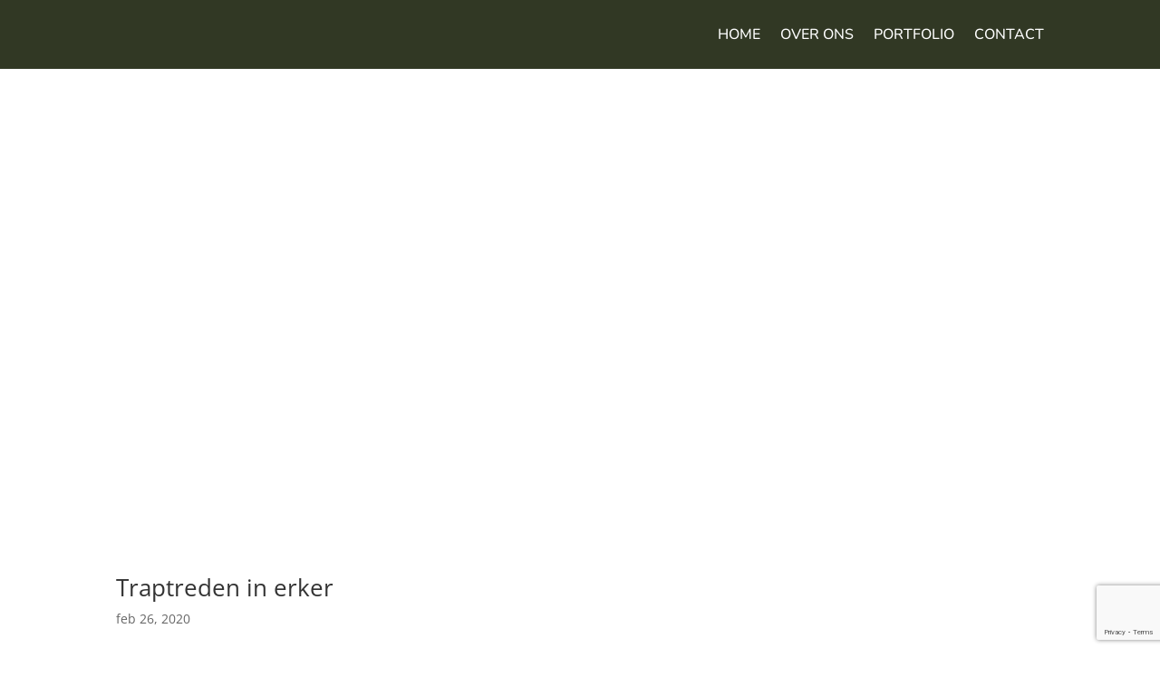

--- FILE ---
content_type: text/html; charset=utf-8
request_url: https://www.google.com/recaptcha/api2/anchor?ar=1&k=6LeJIN4UAAAAAOPpPaymfv-2-R0rgjOEGaZ9MCv_&co=aHR0cHM6Ly9kZWJyYW5kZXJpai5ubDo0NDM.&hl=en&v=PoyoqOPhxBO7pBk68S4YbpHZ&size=invisible&anchor-ms=20000&execute-ms=30000&cb=lmn6rdv4is5g
body_size: 49789
content:
<!DOCTYPE HTML><html dir="ltr" lang="en"><head><meta http-equiv="Content-Type" content="text/html; charset=UTF-8">
<meta http-equiv="X-UA-Compatible" content="IE=edge">
<title>reCAPTCHA</title>
<style type="text/css">
/* cyrillic-ext */
@font-face {
  font-family: 'Roboto';
  font-style: normal;
  font-weight: 400;
  font-stretch: 100%;
  src: url(//fonts.gstatic.com/s/roboto/v48/KFO7CnqEu92Fr1ME7kSn66aGLdTylUAMa3GUBHMdazTgWw.woff2) format('woff2');
  unicode-range: U+0460-052F, U+1C80-1C8A, U+20B4, U+2DE0-2DFF, U+A640-A69F, U+FE2E-FE2F;
}
/* cyrillic */
@font-face {
  font-family: 'Roboto';
  font-style: normal;
  font-weight: 400;
  font-stretch: 100%;
  src: url(//fonts.gstatic.com/s/roboto/v48/KFO7CnqEu92Fr1ME7kSn66aGLdTylUAMa3iUBHMdazTgWw.woff2) format('woff2');
  unicode-range: U+0301, U+0400-045F, U+0490-0491, U+04B0-04B1, U+2116;
}
/* greek-ext */
@font-face {
  font-family: 'Roboto';
  font-style: normal;
  font-weight: 400;
  font-stretch: 100%;
  src: url(//fonts.gstatic.com/s/roboto/v48/KFO7CnqEu92Fr1ME7kSn66aGLdTylUAMa3CUBHMdazTgWw.woff2) format('woff2');
  unicode-range: U+1F00-1FFF;
}
/* greek */
@font-face {
  font-family: 'Roboto';
  font-style: normal;
  font-weight: 400;
  font-stretch: 100%;
  src: url(//fonts.gstatic.com/s/roboto/v48/KFO7CnqEu92Fr1ME7kSn66aGLdTylUAMa3-UBHMdazTgWw.woff2) format('woff2');
  unicode-range: U+0370-0377, U+037A-037F, U+0384-038A, U+038C, U+038E-03A1, U+03A3-03FF;
}
/* math */
@font-face {
  font-family: 'Roboto';
  font-style: normal;
  font-weight: 400;
  font-stretch: 100%;
  src: url(//fonts.gstatic.com/s/roboto/v48/KFO7CnqEu92Fr1ME7kSn66aGLdTylUAMawCUBHMdazTgWw.woff2) format('woff2');
  unicode-range: U+0302-0303, U+0305, U+0307-0308, U+0310, U+0312, U+0315, U+031A, U+0326-0327, U+032C, U+032F-0330, U+0332-0333, U+0338, U+033A, U+0346, U+034D, U+0391-03A1, U+03A3-03A9, U+03B1-03C9, U+03D1, U+03D5-03D6, U+03F0-03F1, U+03F4-03F5, U+2016-2017, U+2034-2038, U+203C, U+2040, U+2043, U+2047, U+2050, U+2057, U+205F, U+2070-2071, U+2074-208E, U+2090-209C, U+20D0-20DC, U+20E1, U+20E5-20EF, U+2100-2112, U+2114-2115, U+2117-2121, U+2123-214F, U+2190, U+2192, U+2194-21AE, U+21B0-21E5, U+21F1-21F2, U+21F4-2211, U+2213-2214, U+2216-22FF, U+2308-230B, U+2310, U+2319, U+231C-2321, U+2336-237A, U+237C, U+2395, U+239B-23B7, U+23D0, U+23DC-23E1, U+2474-2475, U+25AF, U+25B3, U+25B7, U+25BD, U+25C1, U+25CA, U+25CC, U+25FB, U+266D-266F, U+27C0-27FF, U+2900-2AFF, U+2B0E-2B11, U+2B30-2B4C, U+2BFE, U+3030, U+FF5B, U+FF5D, U+1D400-1D7FF, U+1EE00-1EEFF;
}
/* symbols */
@font-face {
  font-family: 'Roboto';
  font-style: normal;
  font-weight: 400;
  font-stretch: 100%;
  src: url(//fonts.gstatic.com/s/roboto/v48/KFO7CnqEu92Fr1ME7kSn66aGLdTylUAMaxKUBHMdazTgWw.woff2) format('woff2');
  unicode-range: U+0001-000C, U+000E-001F, U+007F-009F, U+20DD-20E0, U+20E2-20E4, U+2150-218F, U+2190, U+2192, U+2194-2199, U+21AF, U+21E6-21F0, U+21F3, U+2218-2219, U+2299, U+22C4-22C6, U+2300-243F, U+2440-244A, U+2460-24FF, U+25A0-27BF, U+2800-28FF, U+2921-2922, U+2981, U+29BF, U+29EB, U+2B00-2BFF, U+4DC0-4DFF, U+FFF9-FFFB, U+10140-1018E, U+10190-1019C, U+101A0, U+101D0-101FD, U+102E0-102FB, U+10E60-10E7E, U+1D2C0-1D2D3, U+1D2E0-1D37F, U+1F000-1F0FF, U+1F100-1F1AD, U+1F1E6-1F1FF, U+1F30D-1F30F, U+1F315, U+1F31C, U+1F31E, U+1F320-1F32C, U+1F336, U+1F378, U+1F37D, U+1F382, U+1F393-1F39F, U+1F3A7-1F3A8, U+1F3AC-1F3AF, U+1F3C2, U+1F3C4-1F3C6, U+1F3CA-1F3CE, U+1F3D4-1F3E0, U+1F3ED, U+1F3F1-1F3F3, U+1F3F5-1F3F7, U+1F408, U+1F415, U+1F41F, U+1F426, U+1F43F, U+1F441-1F442, U+1F444, U+1F446-1F449, U+1F44C-1F44E, U+1F453, U+1F46A, U+1F47D, U+1F4A3, U+1F4B0, U+1F4B3, U+1F4B9, U+1F4BB, U+1F4BF, U+1F4C8-1F4CB, U+1F4D6, U+1F4DA, U+1F4DF, U+1F4E3-1F4E6, U+1F4EA-1F4ED, U+1F4F7, U+1F4F9-1F4FB, U+1F4FD-1F4FE, U+1F503, U+1F507-1F50B, U+1F50D, U+1F512-1F513, U+1F53E-1F54A, U+1F54F-1F5FA, U+1F610, U+1F650-1F67F, U+1F687, U+1F68D, U+1F691, U+1F694, U+1F698, U+1F6AD, U+1F6B2, U+1F6B9-1F6BA, U+1F6BC, U+1F6C6-1F6CF, U+1F6D3-1F6D7, U+1F6E0-1F6EA, U+1F6F0-1F6F3, U+1F6F7-1F6FC, U+1F700-1F7FF, U+1F800-1F80B, U+1F810-1F847, U+1F850-1F859, U+1F860-1F887, U+1F890-1F8AD, U+1F8B0-1F8BB, U+1F8C0-1F8C1, U+1F900-1F90B, U+1F93B, U+1F946, U+1F984, U+1F996, U+1F9E9, U+1FA00-1FA6F, U+1FA70-1FA7C, U+1FA80-1FA89, U+1FA8F-1FAC6, U+1FACE-1FADC, U+1FADF-1FAE9, U+1FAF0-1FAF8, U+1FB00-1FBFF;
}
/* vietnamese */
@font-face {
  font-family: 'Roboto';
  font-style: normal;
  font-weight: 400;
  font-stretch: 100%;
  src: url(//fonts.gstatic.com/s/roboto/v48/KFO7CnqEu92Fr1ME7kSn66aGLdTylUAMa3OUBHMdazTgWw.woff2) format('woff2');
  unicode-range: U+0102-0103, U+0110-0111, U+0128-0129, U+0168-0169, U+01A0-01A1, U+01AF-01B0, U+0300-0301, U+0303-0304, U+0308-0309, U+0323, U+0329, U+1EA0-1EF9, U+20AB;
}
/* latin-ext */
@font-face {
  font-family: 'Roboto';
  font-style: normal;
  font-weight: 400;
  font-stretch: 100%;
  src: url(//fonts.gstatic.com/s/roboto/v48/KFO7CnqEu92Fr1ME7kSn66aGLdTylUAMa3KUBHMdazTgWw.woff2) format('woff2');
  unicode-range: U+0100-02BA, U+02BD-02C5, U+02C7-02CC, U+02CE-02D7, U+02DD-02FF, U+0304, U+0308, U+0329, U+1D00-1DBF, U+1E00-1E9F, U+1EF2-1EFF, U+2020, U+20A0-20AB, U+20AD-20C0, U+2113, U+2C60-2C7F, U+A720-A7FF;
}
/* latin */
@font-face {
  font-family: 'Roboto';
  font-style: normal;
  font-weight: 400;
  font-stretch: 100%;
  src: url(//fonts.gstatic.com/s/roboto/v48/KFO7CnqEu92Fr1ME7kSn66aGLdTylUAMa3yUBHMdazQ.woff2) format('woff2');
  unicode-range: U+0000-00FF, U+0131, U+0152-0153, U+02BB-02BC, U+02C6, U+02DA, U+02DC, U+0304, U+0308, U+0329, U+2000-206F, U+20AC, U+2122, U+2191, U+2193, U+2212, U+2215, U+FEFF, U+FFFD;
}
/* cyrillic-ext */
@font-face {
  font-family: 'Roboto';
  font-style: normal;
  font-weight: 500;
  font-stretch: 100%;
  src: url(//fonts.gstatic.com/s/roboto/v48/KFO7CnqEu92Fr1ME7kSn66aGLdTylUAMa3GUBHMdazTgWw.woff2) format('woff2');
  unicode-range: U+0460-052F, U+1C80-1C8A, U+20B4, U+2DE0-2DFF, U+A640-A69F, U+FE2E-FE2F;
}
/* cyrillic */
@font-face {
  font-family: 'Roboto';
  font-style: normal;
  font-weight: 500;
  font-stretch: 100%;
  src: url(//fonts.gstatic.com/s/roboto/v48/KFO7CnqEu92Fr1ME7kSn66aGLdTylUAMa3iUBHMdazTgWw.woff2) format('woff2');
  unicode-range: U+0301, U+0400-045F, U+0490-0491, U+04B0-04B1, U+2116;
}
/* greek-ext */
@font-face {
  font-family: 'Roboto';
  font-style: normal;
  font-weight: 500;
  font-stretch: 100%;
  src: url(//fonts.gstatic.com/s/roboto/v48/KFO7CnqEu92Fr1ME7kSn66aGLdTylUAMa3CUBHMdazTgWw.woff2) format('woff2');
  unicode-range: U+1F00-1FFF;
}
/* greek */
@font-face {
  font-family: 'Roboto';
  font-style: normal;
  font-weight: 500;
  font-stretch: 100%;
  src: url(//fonts.gstatic.com/s/roboto/v48/KFO7CnqEu92Fr1ME7kSn66aGLdTylUAMa3-UBHMdazTgWw.woff2) format('woff2');
  unicode-range: U+0370-0377, U+037A-037F, U+0384-038A, U+038C, U+038E-03A1, U+03A3-03FF;
}
/* math */
@font-face {
  font-family: 'Roboto';
  font-style: normal;
  font-weight: 500;
  font-stretch: 100%;
  src: url(//fonts.gstatic.com/s/roboto/v48/KFO7CnqEu92Fr1ME7kSn66aGLdTylUAMawCUBHMdazTgWw.woff2) format('woff2');
  unicode-range: U+0302-0303, U+0305, U+0307-0308, U+0310, U+0312, U+0315, U+031A, U+0326-0327, U+032C, U+032F-0330, U+0332-0333, U+0338, U+033A, U+0346, U+034D, U+0391-03A1, U+03A3-03A9, U+03B1-03C9, U+03D1, U+03D5-03D6, U+03F0-03F1, U+03F4-03F5, U+2016-2017, U+2034-2038, U+203C, U+2040, U+2043, U+2047, U+2050, U+2057, U+205F, U+2070-2071, U+2074-208E, U+2090-209C, U+20D0-20DC, U+20E1, U+20E5-20EF, U+2100-2112, U+2114-2115, U+2117-2121, U+2123-214F, U+2190, U+2192, U+2194-21AE, U+21B0-21E5, U+21F1-21F2, U+21F4-2211, U+2213-2214, U+2216-22FF, U+2308-230B, U+2310, U+2319, U+231C-2321, U+2336-237A, U+237C, U+2395, U+239B-23B7, U+23D0, U+23DC-23E1, U+2474-2475, U+25AF, U+25B3, U+25B7, U+25BD, U+25C1, U+25CA, U+25CC, U+25FB, U+266D-266F, U+27C0-27FF, U+2900-2AFF, U+2B0E-2B11, U+2B30-2B4C, U+2BFE, U+3030, U+FF5B, U+FF5D, U+1D400-1D7FF, U+1EE00-1EEFF;
}
/* symbols */
@font-face {
  font-family: 'Roboto';
  font-style: normal;
  font-weight: 500;
  font-stretch: 100%;
  src: url(//fonts.gstatic.com/s/roboto/v48/KFO7CnqEu92Fr1ME7kSn66aGLdTylUAMaxKUBHMdazTgWw.woff2) format('woff2');
  unicode-range: U+0001-000C, U+000E-001F, U+007F-009F, U+20DD-20E0, U+20E2-20E4, U+2150-218F, U+2190, U+2192, U+2194-2199, U+21AF, U+21E6-21F0, U+21F3, U+2218-2219, U+2299, U+22C4-22C6, U+2300-243F, U+2440-244A, U+2460-24FF, U+25A0-27BF, U+2800-28FF, U+2921-2922, U+2981, U+29BF, U+29EB, U+2B00-2BFF, U+4DC0-4DFF, U+FFF9-FFFB, U+10140-1018E, U+10190-1019C, U+101A0, U+101D0-101FD, U+102E0-102FB, U+10E60-10E7E, U+1D2C0-1D2D3, U+1D2E0-1D37F, U+1F000-1F0FF, U+1F100-1F1AD, U+1F1E6-1F1FF, U+1F30D-1F30F, U+1F315, U+1F31C, U+1F31E, U+1F320-1F32C, U+1F336, U+1F378, U+1F37D, U+1F382, U+1F393-1F39F, U+1F3A7-1F3A8, U+1F3AC-1F3AF, U+1F3C2, U+1F3C4-1F3C6, U+1F3CA-1F3CE, U+1F3D4-1F3E0, U+1F3ED, U+1F3F1-1F3F3, U+1F3F5-1F3F7, U+1F408, U+1F415, U+1F41F, U+1F426, U+1F43F, U+1F441-1F442, U+1F444, U+1F446-1F449, U+1F44C-1F44E, U+1F453, U+1F46A, U+1F47D, U+1F4A3, U+1F4B0, U+1F4B3, U+1F4B9, U+1F4BB, U+1F4BF, U+1F4C8-1F4CB, U+1F4D6, U+1F4DA, U+1F4DF, U+1F4E3-1F4E6, U+1F4EA-1F4ED, U+1F4F7, U+1F4F9-1F4FB, U+1F4FD-1F4FE, U+1F503, U+1F507-1F50B, U+1F50D, U+1F512-1F513, U+1F53E-1F54A, U+1F54F-1F5FA, U+1F610, U+1F650-1F67F, U+1F687, U+1F68D, U+1F691, U+1F694, U+1F698, U+1F6AD, U+1F6B2, U+1F6B9-1F6BA, U+1F6BC, U+1F6C6-1F6CF, U+1F6D3-1F6D7, U+1F6E0-1F6EA, U+1F6F0-1F6F3, U+1F6F7-1F6FC, U+1F700-1F7FF, U+1F800-1F80B, U+1F810-1F847, U+1F850-1F859, U+1F860-1F887, U+1F890-1F8AD, U+1F8B0-1F8BB, U+1F8C0-1F8C1, U+1F900-1F90B, U+1F93B, U+1F946, U+1F984, U+1F996, U+1F9E9, U+1FA00-1FA6F, U+1FA70-1FA7C, U+1FA80-1FA89, U+1FA8F-1FAC6, U+1FACE-1FADC, U+1FADF-1FAE9, U+1FAF0-1FAF8, U+1FB00-1FBFF;
}
/* vietnamese */
@font-face {
  font-family: 'Roboto';
  font-style: normal;
  font-weight: 500;
  font-stretch: 100%;
  src: url(//fonts.gstatic.com/s/roboto/v48/KFO7CnqEu92Fr1ME7kSn66aGLdTylUAMa3OUBHMdazTgWw.woff2) format('woff2');
  unicode-range: U+0102-0103, U+0110-0111, U+0128-0129, U+0168-0169, U+01A0-01A1, U+01AF-01B0, U+0300-0301, U+0303-0304, U+0308-0309, U+0323, U+0329, U+1EA0-1EF9, U+20AB;
}
/* latin-ext */
@font-face {
  font-family: 'Roboto';
  font-style: normal;
  font-weight: 500;
  font-stretch: 100%;
  src: url(//fonts.gstatic.com/s/roboto/v48/KFO7CnqEu92Fr1ME7kSn66aGLdTylUAMa3KUBHMdazTgWw.woff2) format('woff2');
  unicode-range: U+0100-02BA, U+02BD-02C5, U+02C7-02CC, U+02CE-02D7, U+02DD-02FF, U+0304, U+0308, U+0329, U+1D00-1DBF, U+1E00-1E9F, U+1EF2-1EFF, U+2020, U+20A0-20AB, U+20AD-20C0, U+2113, U+2C60-2C7F, U+A720-A7FF;
}
/* latin */
@font-face {
  font-family: 'Roboto';
  font-style: normal;
  font-weight: 500;
  font-stretch: 100%;
  src: url(//fonts.gstatic.com/s/roboto/v48/KFO7CnqEu92Fr1ME7kSn66aGLdTylUAMa3yUBHMdazQ.woff2) format('woff2');
  unicode-range: U+0000-00FF, U+0131, U+0152-0153, U+02BB-02BC, U+02C6, U+02DA, U+02DC, U+0304, U+0308, U+0329, U+2000-206F, U+20AC, U+2122, U+2191, U+2193, U+2212, U+2215, U+FEFF, U+FFFD;
}
/* cyrillic-ext */
@font-face {
  font-family: 'Roboto';
  font-style: normal;
  font-weight: 900;
  font-stretch: 100%;
  src: url(//fonts.gstatic.com/s/roboto/v48/KFO7CnqEu92Fr1ME7kSn66aGLdTylUAMa3GUBHMdazTgWw.woff2) format('woff2');
  unicode-range: U+0460-052F, U+1C80-1C8A, U+20B4, U+2DE0-2DFF, U+A640-A69F, U+FE2E-FE2F;
}
/* cyrillic */
@font-face {
  font-family: 'Roboto';
  font-style: normal;
  font-weight: 900;
  font-stretch: 100%;
  src: url(//fonts.gstatic.com/s/roboto/v48/KFO7CnqEu92Fr1ME7kSn66aGLdTylUAMa3iUBHMdazTgWw.woff2) format('woff2');
  unicode-range: U+0301, U+0400-045F, U+0490-0491, U+04B0-04B1, U+2116;
}
/* greek-ext */
@font-face {
  font-family: 'Roboto';
  font-style: normal;
  font-weight: 900;
  font-stretch: 100%;
  src: url(//fonts.gstatic.com/s/roboto/v48/KFO7CnqEu92Fr1ME7kSn66aGLdTylUAMa3CUBHMdazTgWw.woff2) format('woff2');
  unicode-range: U+1F00-1FFF;
}
/* greek */
@font-face {
  font-family: 'Roboto';
  font-style: normal;
  font-weight: 900;
  font-stretch: 100%;
  src: url(//fonts.gstatic.com/s/roboto/v48/KFO7CnqEu92Fr1ME7kSn66aGLdTylUAMa3-UBHMdazTgWw.woff2) format('woff2');
  unicode-range: U+0370-0377, U+037A-037F, U+0384-038A, U+038C, U+038E-03A1, U+03A3-03FF;
}
/* math */
@font-face {
  font-family: 'Roboto';
  font-style: normal;
  font-weight: 900;
  font-stretch: 100%;
  src: url(//fonts.gstatic.com/s/roboto/v48/KFO7CnqEu92Fr1ME7kSn66aGLdTylUAMawCUBHMdazTgWw.woff2) format('woff2');
  unicode-range: U+0302-0303, U+0305, U+0307-0308, U+0310, U+0312, U+0315, U+031A, U+0326-0327, U+032C, U+032F-0330, U+0332-0333, U+0338, U+033A, U+0346, U+034D, U+0391-03A1, U+03A3-03A9, U+03B1-03C9, U+03D1, U+03D5-03D6, U+03F0-03F1, U+03F4-03F5, U+2016-2017, U+2034-2038, U+203C, U+2040, U+2043, U+2047, U+2050, U+2057, U+205F, U+2070-2071, U+2074-208E, U+2090-209C, U+20D0-20DC, U+20E1, U+20E5-20EF, U+2100-2112, U+2114-2115, U+2117-2121, U+2123-214F, U+2190, U+2192, U+2194-21AE, U+21B0-21E5, U+21F1-21F2, U+21F4-2211, U+2213-2214, U+2216-22FF, U+2308-230B, U+2310, U+2319, U+231C-2321, U+2336-237A, U+237C, U+2395, U+239B-23B7, U+23D0, U+23DC-23E1, U+2474-2475, U+25AF, U+25B3, U+25B7, U+25BD, U+25C1, U+25CA, U+25CC, U+25FB, U+266D-266F, U+27C0-27FF, U+2900-2AFF, U+2B0E-2B11, U+2B30-2B4C, U+2BFE, U+3030, U+FF5B, U+FF5D, U+1D400-1D7FF, U+1EE00-1EEFF;
}
/* symbols */
@font-face {
  font-family: 'Roboto';
  font-style: normal;
  font-weight: 900;
  font-stretch: 100%;
  src: url(//fonts.gstatic.com/s/roboto/v48/KFO7CnqEu92Fr1ME7kSn66aGLdTylUAMaxKUBHMdazTgWw.woff2) format('woff2');
  unicode-range: U+0001-000C, U+000E-001F, U+007F-009F, U+20DD-20E0, U+20E2-20E4, U+2150-218F, U+2190, U+2192, U+2194-2199, U+21AF, U+21E6-21F0, U+21F3, U+2218-2219, U+2299, U+22C4-22C6, U+2300-243F, U+2440-244A, U+2460-24FF, U+25A0-27BF, U+2800-28FF, U+2921-2922, U+2981, U+29BF, U+29EB, U+2B00-2BFF, U+4DC0-4DFF, U+FFF9-FFFB, U+10140-1018E, U+10190-1019C, U+101A0, U+101D0-101FD, U+102E0-102FB, U+10E60-10E7E, U+1D2C0-1D2D3, U+1D2E0-1D37F, U+1F000-1F0FF, U+1F100-1F1AD, U+1F1E6-1F1FF, U+1F30D-1F30F, U+1F315, U+1F31C, U+1F31E, U+1F320-1F32C, U+1F336, U+1F378, U+1F37D, U+1F382, U+1F393-1F39F, U+1F3A7-1F3A8, U+1F3AC-1F3AF, U+1F3C2, U+1F3C4-1F3C6, U+1F3CA-1F3CE, U+1F3D4-1F3E0, U+1F3ED, U+1F3F1-1F3F3, U+1F3F5-1F3F7, U+1F408, U+1F415, U+1F41F, U+1F426, U+1F43F, U+1F441-1F442, U+1F444, U+1F446-1F449, U+1F44C-1F44E, U+1F453, U+1F46A, U+1F47D, U+1F4A3, U+1F4B0, U+1F4B3, U+1F4B9, U+1F4BB, U+1F4BF, U+1F4C8-1F4CB, U+1F4D6, U+1F4DA, U+1F4DF, U+1F4E3-1F4E6, U+1F4EA-1F4ED, U+1F4F7, U+1F4F9-1F4FB, U+1F4FD-1F4FE, U+1F503, U+1F507-1F50B, U+1F50D, U+1F512-1F513, U+1F53E-1F54A, U+1F54F-1F5FA, U+1F610, U+1F650-1F67F, U+1F687, U+1F68D, U+1F691, U+1F694, U+1F698, U+1F6AD, U+1F6B2, U+1F6B9-1F6BA, U+1F6BC, U+1F6C6-1F6CF, U+1F6D3-1F6D7, U+1F6E0-1F6EA, U+1F6F0-1F6F3, U+1F6F7-1F6FC, U+1F700-1F7FF, U+1F800-1F80B, U+1F810-1F847, U+1F850-1F859, U+1F860-1F887, U+1F890-1F8AD, U+1F8B0-1F8BB, U+1F8C0-1F8C1, U+1F900-1F90B, U+1F93B, U+1F946, U+1F984, U+1F996, U+1F9E9, U+1FA00-1FA6F, U+1FA70-1FA7C, U+1FA80-1FA89, U+1FA8F-1FAC6, U+1FACE-1FADC, U+1FADF-1FAE9, U+1FAF0-1FAF8, U+1FB00-1FBFF;
}
/* vietnamese */
@font-face {
  font-family: 'Roboto';
  font-style: normal;
  font-weight: 900;
  font-stretch: 100%;
  src: url(//fonts.gstatic.com/s/roboto/v48/KFO7CnqEu92Fr1ME7kSn66aGLdTylUAMa3OUBHMdazTgWw.woff2) format('woff2');
  unicode-range: U+0102-0103, U+0110-0111, U+0128-0129, U+0168-0169, U+01A0-01A1, U+01AF-01B0, U+0300-0301, U+0303-0304, U+0308-0309, U+0323, U+0329, U+1EA0-1EF9, U+20AB;
}
/* latin-ext */
@font-face {
  font-family: 'Roboto';
  font-style: normal;
  font-weight: 900;
  font-stretch: 100%;
  src: url(//fonts.gstatic.com/s/roboto/v48/KFO7CnqEu92Fr1ME7kSn66aGLdTylUAMa3KUBHMdazTgWw.woff2) format('woff2');
  unicode-range: U+0100-02BA, U+02BD-02C5, U+02C7-02CC, U+02CE-02D7, U+02DD-02FF, U+0304, U+0308, U+0329, U+1D00-1DBF, U+1E00-1E9F, U+1EF2-1EFF, U+2020, U+20A0-20AB, U+20AD-20C0, U+2113, U+2C60-2C7F, U+A720-A7FF;
}
/* latin */
@font-face {
  font-family: 'Roboto';
  font-style: normal;
  font-weight: 900;
  font-stretch: 100%;
  src: url(//fonts.gstatic.com/s/roboto/v48/KFO7CnqEu92Fr1ME7kSn66aGLdTylUAMa3yUBHMdazQ.woff2) format('woff2');
  unicode-range: U+0000-00FF, U+0131, U+0152-0153, U+02BB-02BC, U+02C6, U+02DA, U+02DC, U+0304, U+0308, U+0329, U+2000-206F, U+20AC, U+2122, U+2191, U+2193, U+2212, U+2215, U+FEFF, U+FFFD;
}

</style>
<link rel="stylesheet" type="text/css" href="https://www.gstatic.com/recaptcha/releases/PoyoqOPhxBO7pBk68S4YbpHZ/styles__ltr.css">
<script nonce="nfxMf9YM2s0GwW6dD3v6nw" type="text/javascript">window['__recaptcha_api'] = 'https://www.google.com/recaptcha/api2/';</script>
<script type="text/javascript" src="https://www.gstatic.com/recaptcha/releases/PoyoqOPhxBO7pBk68S4YbpHZ/recaptcha__en.js" nonce="nfxMf9YM2s0GwW6dD3v6nw">
      
    </script></head>
<body><div id="rc-anchor-alert" class="rc-anchor-alert"></div>
<input type="hidden" id="recaptcha-token" value="[base64]">
<script type="text/javascript" nonce="nfxMf9YM2s0GwW6dD3v6nw">
      recaptcha.anchor.Main.init("[\x22ainput\x22,[\x22bgdata\x22,\x22\x22,\[base64]/[base64]/[base64]/[base64]/[base64]/[base64]/[base64]/[base64]/[base64]/[base64]\\u003d\x22,\[base64]\x22,\x22w75hwqfDlsOaS8OXw5rDicOyYMOvasO8Y8KwwpfDhnDDrCUpWh8vwr/Cl8K/[base64]/CjnPClA/[base64]/DnlVOS8Kzw5nDsMO1BcK4w691G0EFN8O/wp/CoS7DpD7Cs8OSeUN8wp4NwpZTXcKsegzCiMOOw77CugHCp0p3w6PDjknDuDTCgRVqwrHDr8OowpgGw6kFbcKyKGrCvsKAAMOhwq/DuQkQwqLDsMKBARImRMOhH3YNQMOJZXXDl8K3w5vDrGt0DwoOw4/CkMOZw4RRwpnDnlrCiDh/w7zCmBlQwrg0TCUlVUXCk8K/w6HClcKuw7I5JjHCpxZAwolhNcKLc8K1wp3CuhQFVirCi27Dil0Jw6kDw6PDqCtJcntRPcKww4pMw614wrIYw7DDrSDCrTjChsKKwq/Dujg/ZsKewpHDjxkbbMO7w47DkMKtw6vDol7Cq1NUXMOfFcKnGMKxw4fDn8KOHxl4worCtsO/dl4XKcKRAhHCvWgtwoRCUWpCaMOhTHnDk03CtMOSFsOVbiLClFIWQ8KscsK/[base64]/CiGRNQHrDgizDvMK2OcKZfxIjw7A5cTfCtVBuwrwgw7nDp8KVNVLCvXbDrcKbRsKyfMO2w6wOY8OIKcKVSBTDjwFgAsOzwrnCkio7w6XDm8OsXcKeaMKuJ2xTw7N6w4tiw4kZCwUpfWLCmSzCvsOEAjcrw4jDrsO1wrTCig8Kw7gBwr/DmCTDuQQiwqzCjsOhVcOCFMKlw6ZaP8Ktw4wdwpjClMKERzY8S8OSAMKyw7HDv35pw7dtwp/Cv0PDqX1ODcKKw5AxwqUcX2bDhsOLeH/DkEZ/XcKFN1DDh1LCviDDugAQDMK0HsKdw4PDpsKWw6jDiMKVbMKbw4TCg0XDv0nDsAVdwqZ4w4BJwrxOD8KywpLDjsORCcKdwqTChwnCl8KjbMOJwrvCisOfw7XCqMKjw4B1wr4kw4VJSm7CsjbDimsIZ8K9ZMKwV8KJw5/Dti9Ow5VRRjrCgQAxwphAUATDhsKxwofDkcKowqTDqztrw5/Ck8OkKsOgwohWw4AgN8KswotRNcKzwrTDuGzCpcKiw6fDjSQcBsK9wr5QITTDlsK4DULDpMKOEUdeWjrDp3jCnmhsw5ErecK3YcOPw6bCkMKnHFXDlsOswqXDvcKRw6paw5RdQsK7wrLCisKzw4LDl1DCksKrHS5NHlvDrMOrwqYKKzoNwp/Dm0VuZ8K1w6MKYMKxQlPDoW/CiXzDvm4WDzvDhMOpwrgRC8O/Fm/CmMKyD2tXwpHDtsKkwo/DmzzCmU5zwpt1RMK+OcOKdDkPw57CmwPDmcKGFWLDsjBSwoTDvsOkwqAgPsOuXUbClsKoZWPCsU5Ic8K9A8KjwrXCgMK/XcKDMsOrU3p2wpzCh8KVwobCqsKTIDzDhcOrw5xqPsKOw4vDr8O9w4p9STvCrsKbVwUSdAjDmMOKw7/CjsKUahkqUMOtIsOKwoErw5wfYlnDl8OywqcmwqbCiiPDmm3DvcKDYsKNeAcdBsKDwphrwq/[base64]/[base64]/CucKKYgIQP8Kbw6HDlWhaw47DiGjDhsKULFTDi1JWVmYtw4rCtlTChcKcwp3DkUN6wo4nw6V4woojVGvDjw3Dp8Kww4rDrcKzYsO+W2pAXirDrMK/NDvDgWkhwqvCrkxMw7ZzM0FieAlYwqPDoMKoDxAqwrnCpmRYw7oYwpzDisO3YSLDjcKaw4HCj3LDtTVcw6/CvMKaDMKZw4jCqcKJw4hYw4ANIsObKcKoBcOnwr3CnMKVw4fDj2PCnxDDn8KoVcKmw5/CgMK9fMOawqErXjTCuRXDpGUKwrHCmhQhwqTDiMOyd8OaccOJayzDkUjDjcOoHMO7w5V5worCqMKbwqjDhhQsP8OHAEDCmU3CkELCpHHDpWo/wqM2M8KIw7rDusKcwqRgZmjCpX1FKH7DqcOoYMOYWi5Zw5ksc8O+U8OjwrXCj8OrIh7Di8KtwqfDrjZHwp3CnMOdVsOkesOMOBzCocOrY8OxWiYgw50wwpvClMOTI8OtJMOlwrjCvQPCq1Yew7TDsjbDt3NkwpfDuwU0w7J8Zk8lw70pw7tfJmvDu0zDpcO/w47CsnTCrMKFNcO0M09gFMKXFcKOwrjDjVbCnsOWH8KOG2HClsKVw5nCs8KSNjDDkcO9YMKWw6BJwqDDiMKewqjCucOnETzCkkDDjsKbwq05w5vCq8KvAm8SBmwVwoTCo2EdMD7DnAZiwr/[base64]/Cl2/CiMOwKFjDk3nDi8OKXcO9NMKNwrjCv3kKwrghw4oUVcKywpAJw63Dt0XDicOoCkbCqFogOMOmT1jDhlNjABgZGMK7w7XChMK6w4RiC0fDg8KRdz5sw51GCFfDv1/DlsKISMKzH8OnZMKBwqrCphLDrQzDosKkw4dUw519GMK+w7bCoDzCn2rDqWvCuETClSLDg3TDnjxyb0XDlw49RyxaL8KXbA3DscO3w73Cv8Kawrhxwocqw5bDnRLCjm91N8KCKC9vfz/ClcKgEBHDkcKKw67CpgMEfF/Dj8Oqw6ATV8OYwq1cwpFxF8Okcgd5M8ODw6hgeH54wpAhbMOpw7Rwwo56L8OxZgnCicOxw6Uew67CocOKC8KSwpdJT8KFeFnDonXCk23CrWNZw4wudw9dGB7DhwI3acO2wp5Ew6rCmsOdwrbDh10YKMOdScOvRiZzBcOww5kAwq3CpypbwrMww5FCwpbChEF/DD1NN8KPwrTDnjLCu8K/wpDCry7Csk7DvUUFwpTDvDBHwqbClDgJZ8OFGVceD8K0QcKWDwPDtMOTNsOiwovCkMK6AwhrwogLawtew7pew4zCpcOnw7HDphLDqMKRw7t2UMKBVm/[base64]/wp/[base64]/DnDbDtcKvwqHCkx3Co1cKa2RSw5/DlB/DvS5FM8O+V8O1w7NwGsOzw5XCisKCP8OYcFt/M1wNRMKbdsKIwqFiF27CvcOvw74mIgo/w6h2fw/ClG3DuX0Vw4TDncKCPHDCijwJc8OoG8O7woPDkBcTw4NPw6TCnRl3FsOtwo/CgsOwwqDDoMK8wqgmF8KZwr4xw7HDojF+Z2MmN8KCwo/CtMOTwqjCmsKLH3MDOXljBsKBwrdFw7FywojDhcOVw5TCiRJww5JHwrPDpsOpw4nChsKwJDMDw5U2PyFjwpPDlzY4wpt4wozCgsKWwrpzZUcbacOmw4wlwpkWbBN+UMOhw5ghT1cGZTbCn0rDrgEJw77Co13DucOBf3kuRMKVwrnDhw/CtB5gKyfDjMOLwpsrw6BPf8OgwobDkMK9wojCuMOfwpDCpcO+OcOfwo3CinzCmsKiwpUyU8KCDnhywoXCtMO9w4rChB3CnV5ew6fDoVIbw7wZwr7CpcO/HSPCtcOpw7hewrXCq2UdXT7CmE/[base64]/wpsOWsKvXiPCtyIQw5rDrinCgTBmYmcRRQ/DhFRwwqDDjMO1fExAGsODwpdgQ8OhwrbDqkAnDDEcS8OuQcKowpPDi8O0wokNw5bDpwnDvcKOwo4jw5Vpw6cNWEzDvlMtw7fCq2/Dn8OUdMK6wpkhwo7CpcKcVsO5bMK9w59xek3DoDlyOcK/W8OXAsK/w6gPLGXCoMODT8Kvw7fDm8OYwosLGgExw6XCnMKHBMOJwqUoNlTDtV/CiMOTBMKtI0MpwrzDh8Knw68iZ8OMwqZGK8OBw55DKsKEwptAS8K9RzB2wpV4w5/Dm8KuwrnChcOwfcKFwpjDh3tew7/ClVrCt8KWXcKfMsODw5U1O8KlI8Kww5JzV8OQwrrCqsKvAX54w64gAcORwodqw5B7w63DoB7Cg1XCkcKfwrnCt8KswpfChxHCn8KWw7fCt8K3acO8B3sCIxFmNELDgn8nw6HCun/CqMOSWgwMa8KoVwrDpyrDiWfDsMOQPcKJbR7Do8KAfxrCqsKCIsO3TXnCp1TDii3DrDVEa8Kiwo1UwrzCn8Ozw6fCsU/CplB4TydXCzMGTcKhQjxjw4TCq8KmSSkIWcOlLSdlwq3Dh8OqwoBAw7LDjnzDtCLCuMONMnnDlV4rEDVgCXAiw4cFw5LCqmfCgsObwrbCun8QwqPChm8xw63CngUCLh7CkGjDucK/w50Nw4fCvMOFwqbDvMKZw4tyQTY1JsKSE1YZw7/Cu8O4FcOnKsOUGsKfw4vCi3EnZ8OCasOzwrFcwpXDtQjDhTTCosK+w4vCjEJOG8KyTF80A1/[base64]/XFzCscOZMQHCiQHDj0zDgQ/DmGR3NcKgdBI1w63DqMK0w6lCw6tWHMOeRzDDpCzCi8O3w4ZDGADDmsOuwrpiTsO5wqjDucKjMMOLwo3ChCU2wprClhl9OsOEwojCmcOQH8KwLMOLw5ElesKYw4dgecO4wqbDjAPCm8KmBV3CocK7cMKvLcOFw77DhMOJPGbDqMK4wrzCtcKHL8K6wrvDqcKfw49/wq0tLw4aw54ZEls0WjLDgXrDp8O1HMKFWcOhw5QMH8OKFMKNw5xSwq3CisOmw6TDrwvDssOtVsKseiJJYS/[base64]/[base64]/w5IMH8KCw6dYwrZlwrQvf8KMd8KdwpQ5DWNNDCrDsQZoBVHDmsKmUcKBB8OBJcKmJVdJw7JZLXjDm2rCisK+wqjDkMKZw6xrBg/[base64]/wrvDiWQrwpgLe8KaXAjChFTCuFZle0RewrkywrzCqUUgwrRiw6ZkUyzCq8OVPsO9wrrCuHUBfitHFz3DgMOew63Dh8KAw4p1QMO8P2tfw4nDlBdEw6/Dl8KJLyTDkcKywoY+IUbCqwJ2w6Umwp3Cnl8+VsKoUUN2w68nBMKZw7MdwoJfaMKASMO2w7JXUBXCoHvClsKSAcKqPcKhE8Krw53CqcK4wr5mwoDCr2pYwq7CkAnCrjVvw787csKeCDHDmsK9wq/[base64]/CtgNSaEEvw5jCi2kSEG/CtCHCnWzCs8OlwqjDiHDCvlbDuMKhDwh+wrrDocKRwqXDkMOzE8KZwqMdSCPDlRkawofCq38FVMKLRcKkCxrCo8KlfcO2Y8KNwoFiw7fCvlrCtMK1fMKWWMOIwpQPBcO/w519wp3DjsOEb00LccKjwoh4XsKncHnDp8O9wpV2YMOcw5zCgR/CsCc/wrUsw7dIdcKBQsKFOhTDkGNhecKRwoTDqMKZwqnDnMK5w4TChQ3CjX7DkcO8wrnDgsOdw5fDjnXDucKhLMOac0zDncOrw6nDnMOlw7/Cp8O2wpwJYcK8wqx5CS4Gwq0JwoAtCcK4wqnDgVjDjcKVwpHCjsOIOWZIwoE/wofCscOpwo0tEMK0QnHCssObwrTCscOQwqnCjwjDtT3CkMO1w6TDkcOJwqIkwqVfMMOLwrsiwo1UGcOgwrETQsK2w6ZDUsKywoBMw4ZKw6TCvATDvhTCnmfCmcOeL8KGw6l+wrLCosO6EcKfWAAvVsKsdQ9kQMOvOMKQeMOhPcODwq7Dsm/DnsOUw7/[base64]/JMO3csK/G0oONz/[base64]/[base64]/wrEBw6vClMODw5BHGcKZJcOgYsOaw7d3w49Cw5xzw5HCjws1w6fCqsKDw7YEGMKSNgLCq8K5eRrCplvDu8OYwpjDnwsuw6fCnsOZEsKuYcOewq4vS2Fxw7jDnMOqw4UyZEjDgMKvwpjCg3oXw4HDsMObcHjDt8OxJR/Cm8O1CB/CnVYhwrjCnmDDpUBOwrtcZsKidG56wpvCn8KQw47DqsK2w47Dq2ZXCMKDw5bDqsKXHmJBw7LDrk12w5zDvmNOw7zDucOyFkzCn3PClsK1CkB9w6bCnMOtw7QDwrPCm8OYwopAw6vCtsK/AkpFQSJLNMKPw7bDqSEUw4AVTHLDr8Ksb8ODDcKkRFw2w4TDtQVzw6/[base64]/[base64]/DiMOPw64GbS7CpsKCw7fChcKHFDvDlcOdwrjCg8KFeADCvgcqwqcMYMKqwrXCghJ7w4Z+XsO+ICcsaHs7wq/Dhm5wC8KNbsOAA0hnDn9HacKbw53CgsKSLMK4Pyd6XkfCiQotWC/ChsKmwonCpWbDtlrDtcOXw6fCmifDhxfCu8OMD8KvOcKBwp3DtsOjPMKVb8O/w5rCgA7CknjCnlUQw6HCkcOiATpDworDpBhzw60ew4NuwoN+KVkJwoUyw5lRfyxnTWnDvzHDg8O1eCJywqILWCzCv08gHsKPB8Omw7jCiHHCvcO2woLCjsO8YsOKbxfCuQVOw53Dgm/DucO6w6c1wrjDpsKhHl7DtggWwqDDqDxETQ7DsMOKwrsZw5/[base64]/K8O2BEpcWGQNw5ANTE3Dt8KUfElvw7rDqTgcTsOVQhLDu1bDlDQdLMO0YjXDssOJwonCv1IQwpHDozZZFcO0B3ALZVrCmsKMwrlnfDzDosOlwrPCgMKFw5kowpHDqcO9w4vDlVvDisKww6vClxrDkMKdw5fDkcOmDH/[base64]/Dk8Oawq/[base64]/CkcKdJcOsw5nDtSleLkTDhcOgwrDDumTDs0QQw69nAzfCnsOtwpgce8OQI8OkIkUSwpDDkEI4wr9FRm7CjsOJPmgRw6l6w7jCusO/w64twq3CisOqa8K9w5oifxx+MQROYsOzG8Opwpoywr4ow5BITcOfbHFsIH8+w7/DsyrDkMOoFV9ZWzoOw53CoGt5S3gVFF7Dn3TCsg0rJ1IywrnCmFvChQ8cS24OC0YOP8Ouw55qJlDCusKmwr9xwpg5W8OYJMO3FBhCCcOnwoAAwohRw4PCkMOuf8OLG1bDqMKqCcKdwpvChQJ7w6DCq0LCiz/Cm8OEw4XDtcKQwrEXw5BuOEs5w5I4WAU6worDlMO+b8KMw43Cm8ONw5kmNMOrMjJjwrwBJ8KTwrhiw6lTIMKjw5Z5w4ZawpfCtcOsQSnDnjPCvcO2wqLCjlVIFMOAw73DnCsXCFrDskc0wr8XJMO/[base64]/CgV3Cqm/[base64]/[base64]/[base64]/[base64]/CrMO4worDnVHCvTrDqMK/woV0JhEGEcOZX1Bdw78Ew6J2EMKww71YclrDjMOCw43DmcKTecO9wqkeRkPCkxXDh8KpasOZw5TDpsKKwp3CkMOhwrPCgkxqwpsDYWfCmiRRS1bDvCbCrMKIwpvDrGErwpxpw5EgwpAODcKpZ8OKEQnCjMKyw7NMIhJ8ZsOpBj8jQcK/w4JjS8O+O8O5VcKkeCHCm2VWMcKUwrR0woPChcOpwpjCn8KtEnwmwoUaJ8OjwqXDncKpA8K8AMKww4xtw6RxwqPDuQbCksKqIz0DdnnCun3CvFd9cGZfBXHDiB/CvFTDucO+BSoVNMOfwrLDplLDkkHDn8KewqzCpcO9wpJSwo51AGzDmEDCihbDhCLDvS/ChMOZNMKcVsKGw5zDszstTGTCh8OpwoBywrRHRGTCujI8XhMSw5g8RRVJwokFw4zDlMKKwqt6esOWwpVfVGppVGzDscKcFsOHdsOzfB40wqYcC8KCH1pDwrk0w4Mew7bDusO7wr8vNDjDp8KMw5HDsyh2KnltQsKKJH/DlsKSwqNaVMOMVX8SUMOVCsOfw4cRW2VmSsOtHWrDkCHDm8OYw5vCkcKkScKnwoZVw6LDjMKdBWXCn8KHbMOrfHxQcMOFNjbCjz0ew7HCvy3DlGbClSjDmyTCrGUawqDDvjrDi8O7HR8oM8Kzwrppw7pnw6PDoxl/w5dqMMK9eQvCqsOUG8OVRkXChwnDoRcgJzUBKMOFKMKAw7g/w5sZN8OOwoPDl0cQPErDn8K0wohXDMOkGXLDlsOcwofCicKuwr5Dwql5YyRfDHzDjzLCtF3Ck2/CpsKqP8KgCMO4VVHCnsO+DAPDoiYwD13DnsOJK8OMwrlQbV8MFcOXYcKpw7cRXMOHwqLDqmImQSPCiCwIwrEwwq/DkFDDhjYXw6Jrw5/[base64]/[base64]/[base64]/DsCciwozCtABKR8Ogw65vA3QIwrjDlcODWMKfASkmSXLDosKww55Lw5DDokvDkATCui/[base64]/woA6w7ErwpkWWsKuwpN3w6lGNcKpHMOpw6cYwqHCqXLDkcKjw5PDscOJMxUiKsOsUyzClcKWwoxowqXCrMOlDsO/wqbCnsOIwo8Lb8Kjw6oebRPDl24GXsO5w6vDvcOvw4g/ACbCvyLDmcOfAX3DjSlsW8KIITrDmsOaUcKCFMO0wrdzBsOww57DucOPwp7DrHd4LQfCsg4Xw7ZPw6cHRMKawpjCqMKzwrgHw4rCuhQzw6/[base64]/DkWttI8Kiwqo/d0Q9XR3DtX/DksKnw6doGcKZw7QfTsOVwoXCkcKdfcO3wpR6wq8twq7CoUzCohPDvcOMOMKUc8Kjwq7DqUUCMlUhw5rDn8O7QMO2w7EKDcOCJinCnMKzwprCkBbChMOzw4XDv8OMDcOdSTVSfcKtMToDwqNcw5/DsTgMwooMw49CXCjDkcK0wqNrGcKfw4/CpTkNLMOiwrXDqCTCuy0zwogzwpYxUcKCUzxuwofDo8OpO0R8w5MBw6DDqD1vw63CnixFUh/Ci20HdsOqwofDqUlTVcOTKkAMLMOLCBkkw5rChcKcHBvDgMKAwonDrA8VwpXDh8Otw7UMw4PDuMOCPcKLPCFqwp7ChHzDnlULwrzClyBswozDncKdd05EJcOhORlnb3jDqMKDYsKDwq/DpsOVaGsRwqpPJcKMfMO6CcOrB8OMG8OrwqXDscKaJiLCkRkKw5HCrsKqMcKKwp1Qw7jDrMKkeRtGZMO1w7fCjcOBczo4fMOdwq9fw6PDtVbCgcK5w7BRWMOUaMKlBcO4wqvCsMOqBmENw6Eaw5Urw4vCplXCmsKaMMOjwr/DlSI2wpZiwp8ywqJxwrjDqHbDonTCmVtPw6DCv8OlwpnDi0zCiMOqw6TDgX/CvQXCsC/[base64]/Cr8KJXjI/[base64]/[base64]/w7A0FBx9Yw01SGdGSMOifAQrw71cw6rCn8O2w55MLmkYw4E/PgZbwrrDpcOQC2HCo3N8OsKSTH52QMOZw7LDj8O/wrgLBsOfKGY5RcKPfMOFw5slSMK9ETPCvMKDwr/DvMOBOcOuQj3DhcKqw7HCqjjDusKIw7Jyw4oCwq/DtMKVwpcLN2wsQsKGwo0Vw4nDlVB9wpQdFsOzw44Hwqw2BcOETcKWw4/Dv8KBMsKTwq8Kw6XDnsKiJx8SMcKycwXCksO8w5tUw45TwoxAwrDDuMOJIcKJw5rDpsKqwpQlS0bCi8KAwojCgcKOAiRgw63Dh8KHO2fCssO5wqbDq8OIw63CiMOMw5Mww6TCuMKLQMO6R8KBKSvDlg7CqsO6bnLCu8OMwq/[base64]/wpNzGVTCoMODw6rDg8O6wqIebgXDmRcTFMOvRMKow6wMwrPCjsO+NMOEw4/DrHjDvhHCk0jCvxTCtMKHCF/DqRFuGFjCicOnwobDm8KGwrrClMOdw5jCgyl9Q3lUwoDDvwswZHQZCno3RMOmwrPCiwACwrrDgDZMwpVhT8OXPMOEwq/CncOXABjCpcKfVVkWwr3Di8OHUwU3w4F2VcOVwpTDv8OHwpExwpNZw63CnsKLNMOPJ0UQbsO7w6A/wqDCscKVU8OJwrrDlnvDpsKzRMKfQcK8w6lIw6fDjypUw4jDj8OQw73DjUXCpMOBU8KsDE1pIj8/aRknw6VeZcOJBsOTw43CgMOnw4PDuiPDgsKbIE3CgHbClsOMwoBqPyRBwrNkwoJFw5LCvMOOw7bDpMKSWMOCJlMhw58zwpJUwpgTw5HDgcO2cwnDq8K0YX7DkjHDrQbCgsOMwr3Cp8KfcMKVTsOEw6ctK8OGA8K0w4oxXEXDt3jDvcOCw5PDmHIEO8Klw6QJUlE/ahEIw4nCk3jCpUouHUbDi3bCmMKkw4PDmsKVw5TCoTY2wqDDlkHCssOtw47DrVN/w5l+dMOYw6jCgWQQwr/DqcOZw6lrwoPCvUXDmAzDpWTCncOAwpzDlwHDhMKRZsOXRz/DpcOrQsKqSFhWbsK+YMOLw4vDtcKBdMKbwrbCkcKlR8OVw6B4w4/CjcKQw4ZOLE3Cv8OTw4pYTcOifHHDt8OlUDvCjA5vWcOpAX7Ds09LHsOQB8K7XsOpQTAZWxVFw6zCiFJfwpATEMOPw7PCv8OXwq54w5JvwqXCucOjIsKew4pBU1rDgcOMIMOfwp4rw5EBw5PDt8OrwoclwpvDq8KYw79Bw7/DuMO1wr7CtcK6w5N/cF3CkMOuBsO4w77DrAJ3wrDDo2ZwwrQrw5waaMKawr0dw7xcw5rCvDdFwqLCt8ORbHjCuDEiASYsw5J8LcKGTTMxw7tuw57Cs8O9CcKUesOVRDDCgMKvPB/[base64]/Q8K2bT/DsToHwrLDlR7ChhdQwrDClcKBFMKhLzjCm8KDw48eJsOTw5bClh0swpNHNcKNdMK2w43DscO5a8OZwqpvUMOcIcOGHXR5wonDpQ3CsjvDqz3CllLCsAZJZHAmfmlyw7XDhMOTw64gTMOgPcK7w6DDlC/CjMKZwql2BMKVUgxOw4dywpsdE8O4fg8Dw64pHMK8ScOiShTCgWcjXcOvN1XDuTdFLMOPZMOzwqBXFcOlScOKScObw48dXRQ2QDzCqGzCoBrCsXFJCljDqcKAwpzDkcO+OD/ClD/Cv8Oew5/CrgDCgcOMwpVVaALDnHlEL1DCh8KQbGhQw5jCq8KIfmRCacKpYEHDn8KwQkXDqMKJw65mME0dFMKIH8KYHAtHCEfCj3LCnnkYw5nDj8OSwrQZUl3DmWhcBcOLw4vCsS/CuF3ChMKJUMKzwrUYLsKBElpuw496K8OEL0dEwrDDjmsvIFBWw67CvkMgwoMbw4Idf386XsK+w4how4N2SsKqw5YHLcONAcK4PgvDrcOcflNCw7jCmsO8fh0bNDLDscO1w6drDSoWw7APwqTDosKOdMK6w4MTw4/Dr3vCl8Kww5jDjcOuQcOvcsOWw67DosK9YsKVZMK2wqrDqCLDhFHCrWp/TzHCtsOhwpnCij/CkMO8wqRnw4bCjWcBw5zDvik/Q8K4fUzDmkTDlQHDtTvCl8Ksw4YuWMKjWsOmFsO3IsOEwp7ClcKWw5FEwot4w45gcmjDiHTDu8K0YsOdw55Uw7nDpljDtMOFAXYXEcOiDsKfNUHCr8OHKBoBK8O6wptjGXTDn0tjw5kBU8KSBXElw6PCgVTDrsOZwrBzN8O1wpbClWoMw4APDcOFLQ/Dg0jDm0VWUgbCrsOVw67Dtj4eT28SM8KnwpwwwpEGw7HDgFMZH1HCpD/DvsKdbw/DusKwwotxw4tSwoBvwrEfbsOEZTEBUMOxw7fDr1QNwrzDjMOswoIzUcK9PMKUw6YtwqDDkw3CpcKHwoDCmcOew4gmwoLDtcKYMkR+w47DnMKWw6gvDMOhbz9Aw6E7cnTCkMOxw45GAcOdSz8Vw5vDu3ImWEh5CsO9worDqn1mw4AoccKVBsOhwp/DpXvClQjCuMO7TsOnYCfCt8Kowp3DulRIwq4Ow6wTCsKDwoN6djjCvVQAfDtAYMKNwrrDrwVXTx4zw7TCqcKSecOawoLDr13Dsl/DusKRwoldZSkIwrAWPsKrGcOkw7zDkAgcT8K6wrNjT8OYw7LCvQ3DjC7CtXg/LsO4w6Mww4pfwrN+fl/Ct8OuUmIKNMKAFkIjwrw1OF/[base64]/[base64]/ecKcwpvCnMKKw5A9HlTDgcO5FhZ+NcKTS8K7TSnCoU3CkMOaw6A7anPCghZIwrA2LcOuaGV/wp/[base64]/Cq8KDbVUuKFFDMcK0w7rCjhfCohvCmjUIwqp6wrPDnwDCiQdmfMOxw67Dr0TDpcOHIDPCmTpDwrnDgcORwqV/wrU7ccOnw5TDm8O5fTxbMyDDjRM1wpYOwr9IHMKWw5bDqsOWw6Yfw5UFdx0xdW3CnsKzBj7Dj8OkUcKDS23CgcKTwpbDvsOUKsOHwpUvZzM/[base64]/CgsKjBcKgZMKywpXCj3XCtRkfwqLCtMO0woQxwoE9wqrCp8OTYhHDp0BTGlPDpBDDnRfDrjkVKAzCtcODdzQmw5fCpV/CvsKMIMK9SDQoecOQVsK2w6zCsG7DlcKBFcO0wqDCgsK3w5BaCnnCtMKPw51qw4XDi8O/GcKYacKQwqnCiMOQw4hpesKwXMKbTsKYwpMcw59MZUhkaATCisKhD3zDoMOuw4law4PDmcOua33Dogdrw6bDtQgSNhMKIMK/J8K5X3Afw6jCrEsQwqjCmCkFA8KtcVbDhsOaw5h7wqJ/wqh2w57CnMKpw77DrUrCjxM+w59XEcOcc3bCoMOQPcORUCrDmgZBwq/Cu27DmsOkwqDCrwBJIhnDosO2w6ZwWsKxwqV5wp/Dmm3DlDYnw6QfwqYRw7HCu3Vewrc9aMK+XxkZTAvCh8K4bFjCt8Kiwo5Pwo8uw7XCu8K6wqUXLMOMwrwaXwfCgsKXw4YZw5krL8OPwosAEMKgwpvCp33Dp0TCkMOrwot2aHEpw4Z4fsK6ZyMiwp8TTsKqwojCrFE/MsKbGMK/[base64]/Dtx/CkjvDqiTCjR3CgsKtcMKRb3UFXm1iPcOyw7Vtw7R/dcK9wqXDmFYDNmYQw6HCkEAXRGDDoAsZwo/DnjsqD8OlWcKrwpTCmVdhwo9vw6rCusKvwpHCumA8wqluw4V8wrXDqBxZw7QbPiMUw6sDEsONw77Dml4Ww4ARKMOGwonCjcOswo/CsHV9QEs4GxzCncKfdjrDuDFKfcK4C8O/wpQUw7DDlsOqGGt7WMKoUcOhacONwpQ3wp/DosK3FcKXN8Ogw7x9VSVpw5g/wrpqeWVVHVLCisKZZ1fDj8Krwp3CqR7DmcKrwpfDsgwWViwyw4jDsMONImYWw7RGFiFmLBnDiwYcwoPDscORIHtkTUsyw5rDsgbDgkHChcOBw57Cpl98w6Rsw4YLFsKww4zDojk6wow4Ajpiw5U1P8OyJxDDvh0iw7Iaw4/[base64]/ZxVrw7tawpXCtQYfw6Ugw6Q+wowuw7lMw4MbwocewoHDsSzCsRtJw6jDrhxXKzAHXFwXwpViFkkyCHLCjsKKwrzDhz3DijnDrAnCiHw9C1RZQMOgw4DDhi9ZecO6w4d+wrjDiMOXwq1Yw6NyRMOIGsKRJXHCvMK9w5Z2LMOUw79lwp/DnjPDr8OxODPCtFEgbAnCpcO/YcK7w5wIw7XDj8Odw6/[base64]/wq/Dmhg9w7N3wrNDOFvCgsKEwoJZwogWwo1xw55Ow5M9woglbh0Vw5nCvA/DlcKmwoTDvGt8BMKkw7LDpsK1F3YRDj7CqsKafg/DncO1bMK0wo7CrABkL8K/[base64]/DtcKnAMKXWcKkfz/DrTXCgsOlwpHDlsKzOShRw6LDm8O3wpxTwoTCr8OxwozDl8K5Ig3Djk7CiWLDt0TCtsKrMnPDoXYEQsOpw48ZKcKYacO+w5A/w63DhUfDjCU4w6TCscOJw4USQcKxODMYPsOiGXrCkDnDgsKNZCddI8KLWGQZwrtIP3TCgg44CFzCh8OTwqIgQ0/CiXTCpRHDrDQcwrFOw5rDmsKHwoHCq8KWw7rDsWXCqsKMJ3bCisOeIsK7wokKUcKkccOtw60Kw4o/IzfDlArDhncIcsKBJnbCmR/DrypZRQxvwr4Iw6oWwrUpw5HDmnrDiMK3w6whVsKtBR/Cgwcrw7nDlsO3X3pmVsO8H8OeUW/Dr8K7GAdHw6wXG8KqfsKsDHRibcOkw4rDr3xVwrYBwobCj3zCmyvCiGM4X3rDuMOHwqfCqcOISlXCssKqEgwpQHclw6bDlsKKdcKgaALCqMOMRhJPAXkBw4EJLMKIwrTCgcKAwp1FUMKjNUwxw4rCmTVjKcK9wobCuAouFHQ/[base64]/w4N0MsKSw6zDg8KJMMKpw5DChsKkwqHCnFA3FsKawqFCwqkPE8O4wo/CkcKWbB/Cs8OBDwbDm8KKEW3CnsK/[base64]/[base64]/CusOuw5hJYyojNMOQfxRWEUc1w7nCmsOoa0ZXUyBQIcKJw49Gw6FOwoUAwpgCw4XCj2wMUcOFw4ALdsOFwrXDvxwVw7jDiHXClMK6aEXCl8OTRi0Cw4xhw51Yw4ZGccKLU8OBf1HCtcOvPMKQfwhGaMK0wrJqw7FbOsK/QnoXw4bCinArL8KLAG3CjlLCscKLw5nCuVl9P8KQOcO8eznDn8Owbj/CncOFDHHCj8KeakHDqsKNIyPCgizDn0DChR7Di3nDgBQDwpzCmsOMZcK/w549wqpvwrbDssKSU11uLjFzwp/DjMKmw7xcwo3CpUDDgxk3LFvChsK7fEfDocKfKE3Dr8K9b1jDkRLDnsKXF2fCtQbDq8KzwqtbXsOwKmhJw7hlwpXCrsKtw657HB4cw6TDucKmDcKWwpbDs8Oqw54kwqkFHzJ/[base64]/DqMK/wq1gw5/DlR3CpcK7wrkJbzoJHj0Swq/ChcK+bcOceMKkPT7CqX7Ct8OMw4Akwo4bC8OYCCZlw6TCmsKbc3VKcX3CisKRD0/DukoLScO9HcOHVRw/w4DDocO4wqzDqBUER8OYw6nCrMKKwqUmwotzwqVXwrTDkcKKfMOeOsKrw5VJwocuIcKQJ2QAw77CtDE0wqbCsj8BwonCl3XChgdPw5LClMOxw55yHw/Cp8OQwo84bsOSAcKnw4gEBsOKL3gVeGnCucOJZcOGHcOZZVBBFcOmIMOHRUpobCrDpMO2w4M+Q8OHS3YXHElDw6HCo8OdDU7DtRLDmDbDtzTCusKQwqk1FMOUwp/DiG7CnMO2ERXDvEwqYyFKVMKCVcKmVzbCuXRQw5M/IxLDicKJwojCtcKzKTkEw7rDmRBVCXDDu8OmwqzCtcKZw5vDqMKNwqLDl8Kgwr4LMWjCtsKOFSUjEMK/w4UAw7nDgcKJw7zDukDCkMKiwrbCpcKGwpMcRsK+KH/DssKqecKxHMODw7PDuzZuwo9Lw4ILaMKAFC/DucOIw7nCtkvCuMKPwr7CvMKqRz0rw5bCmcKWwrfDnVIFw4tbW8Kkw4sBBMOTwrFfwrl1WVMeX2bDk3p3f1oIw4lkwq7DnsKIwqHDh09hwrFQwqA/F30MwpbDt8OZWsOxX8KcUMK+SDNFwo51wo3DlWfDkXrCgGs1esOEwppGUMKewqhfwojDuGLDvEsWwpfDocKQw5XCscOVD8OXwpPDjcK4wpUsRsK0ehVZw5LCi8Oowo7Cn2krKCYHNsOpICTCr8KSRD3DucK6w6/CuMKSwpnCtsOXZ8O7w6DCusOKK8K0GsKgw5IXSHHCkG1TRMK/[base64]/XlV1DUk5wqbCrMOuMirCrCjDqjxHUcOmS8OuwoJ0wr/Dh8OWw7/[base64]/[base64]/MsKYw4rCijvDuw/Dplo1w5Z2b1AGwpF2wqIvwoEpCMKSNjjDh8OPA1LDlXXCshXDncOkSiJuwqPCm8OUXTXDnsKERMK+wrwJaMOaw4wzSlF5XRMkwqPCvcKvX8O/w6nCl8OWeMOGw7BkHcOdX0DChTzDq3fCuMONwpnCjjFHwpNlMsOBAsKsLMOFO8KYVmjDmMKIwqBnJBzDrRRqw6jCgDYiw5ZLfVlrw4srw71sw7TChsOSXMKxCztNw7ZmHcKswpDDhcODQXvDqUYMw51gw7HDlcOBQ3TDrcOsLUPDrsKow6HCtcK8w5/DrsKYaMOTdQTClcK9UsK7w5E7GwbCjMOBw4g5eMKow5rDqxwoGcO7UMK2w6LCnMKNIXnCjcKJEsK/w7fDlzXChz/Dk8KPDww2wp3Dq8OdRC4Sw6dNwoclNMOMwpoVAsKlwp3CsC3CvSRgGcObwrjDsBFjw4nDvSlPw4EWw546w7F+I3rDoEbChmLDlcKUOMOVJ8Ohw4rCncK/w6Jpw5LCt8OlJMOXw4ACwoV0YGhIeTpnwqzDnMKnXx/DkcKDScK3NMKCAHnDp8OhwprDoVMfcS/DpMOLWMOOwqM7WizDhUN9woXDmxvDsVrDhMOKEsO9CFPChjXCoTjClsOKw6bCnMKUw5zDohRqwqnDpsKWfcOCw59yAMKeVMKXwr4HLsKqw7p9JsKPwq7Djg0MNwPCpMOpdS1cw61XwoDCosK/[base64]/OQzCv3/CiMOZEsKBXQXCo8K+wp3CqcKDU2vCqEkIwrtsw6jDh0YPw446SVzDncKrDsKJwoLCmRZww7s/AmfCjgLDvlAeMMKjcBXDuGLCl2vDm8KFLsK9LmLCisOvGzpVb8ONVRPCs8OCGMK5ZsOkw7Abc0fDlcOeXcOISsK8wo/CrMKEw4XDh33CnQEDAsOAPnjDqMO6w7RWw5TCkMKHwoHCkxIZw4owwo/CqVjDqwNOPwd5C8OMw6zDh8O6C8KtPMOvDsO6biZScQR0HcKdwph0XgTDtMK4woLCnkh4w7LDqHdbIcKPRiLDkcK7w4zDusO6SAF7IsKFfnXCuycqw4PDm8KjIMOJw7XCqy7Dp0/Dj3bCjxjCl8OZwqDDi8Okw7Rww7zDgXbClMKaDgssw58Ewq3CocOzwrPDmsKBwrtiwr/CrcKDdn/DpzzCpFN2T8KtX8ObRH15MSjDml84w6A8wq3DsxdWwowxwolBCgzDlcO1wqXDn8OCa8ODDsOwSg7Cs3XCtlbDvcKHKl3DgMKQSjVawoPCrXvDiMKjwpHDqm/ChwgBw7FGVsOBM1FgwrlxDTTCgsO8wr1rwotsTzPDmgVEwooRw4XDmm/DmMO1w7pbMEPDrzDCusO/U8KVwqsrw5cLD8Kww73DgF/CuBTDv8O9OcOGcGTChQIgccKMCQo/wpvCrMO7V0LCrsOUw78dWwbDp8Ouw7jDq8OHwpliAFXDjAHCgsKgYTloUcKALsKUwpXDtcKrAFl+wrBcw5HDm8KQKsK0BsO6w7IuTSXDlmMSdsO4w45Vwr/DosOsUMKzwr3DrD5aWGXDgsOcw4HCtyDDu8OkRcOAJcO3WDHDpMOBwr3Dk8OywrDDhcKLFzDDjh9mw4EqSMO7EsK0Th/CiDB7YjYzw6/Dik0NCEJHTsOzC8KKwq5kwppKSsOxNnfDrFfDs8K4QVfCgyFpAMKnwqHCo2/Dm8K6w6RlUR7CiMO3w5nCrl4tw6DCpXXDtsOdw7/CgA3Di1LDucKkw590AcOQPcK0w6BgZGnCkVUubMKm\x22],null,[\x22conf\x22,null,\x226LeJIN4UAAAAAOPpPaymfv-2-R0rgjOEGaZ9MCv_\x22,0,null,null,null,1,[21,125,63,73,95,87,41,43,42,83,102,105,109,121],[1017145,333],0,null,null,null,null,0,null,0,null,700,1,null,0,\[base64]/76lBhnEnQkZnOKMAhnM8xEZ\x22,0,0,null,null,1,null,0,0,null,null,null,0],\x22https://debranderij.nl:443\x22,null,[3,1,1],null,null,null,1,3600,[\x22https://www.google.com/intl/en/policies/privacy/\x22,\x22https://www.google.com/intl/en/policies/terms/\x22],\x22DVdewj6zvUvIm72PGvE2c0gVF1KyvQZLxds2aLUutWE\\u003d\x22,1,0,null,1,1768834458717,0,0,[115,191],null,[148,193,3,198],\x22RC-yPi0kyYmtaN3LA\x22,null,null,null,null,null,\x220dAFcWeA4SG-fabcHFdkee7bt81BiMi1aqJ_HqQ0MbqJP_AzakjqhhNu4ZB0LCOkw78OIWE8UJXa_oqIVvXd7SOy_jKp1GwyRJyQ\x22,1768917258672]");
    </script></body></html>

--- FILE ---
content_type: text/css; charset=utf-8
request_url: https://debranderij.nl/wp-content/cache/min/1/wp-content/themes/ftweb-child-theme-de-branderij/style.css?ver=1765551256
body_size: -273
content:
#sidebar{display:none}

--- FILE ---
content_type: text/css; charset=utf-8
request_url: https://debranderij.nl/wp-content/et-cache/802/et-core-unified-cpt-802.min.css?ver=1765226871
body_size: 129
content:
.et_pb_fullwidth_menu_0_tb_header.et_pb_fullwidth_menu ul li a{font-family:'Nunito',Helvetica,Arial,Lucida,sans-serif;text-transform:uppercase;font-size:16px;color:#ffffff!important}.et_pb_fullwidth_menu_0_tb_header.et_pb_fullwidth_menu{background-color:#313824}.et_pb_fullwidth_menu_0_tb_header.et_pb_fullwidth_menu ul li.current-menu-item a{color:#e09900!important}.et_pb_fullwidth_menu_0_tb_header.et_pb_fullwidth_menu .nav li ul{background-color:#4f4f4f!important;border-color:#4f4f4f}.et_pb_fullwidth_menu_0_tb_header.et_pb_fullwidth_menu .et_mobile_menu{border-color:#4f4f4f}.et_pb_fullwidth_menu_0_tb_header.et_pb_fullwidth_menu .nav li ul.sub-menu a,.et_pb_fullwidth_menu_0_tb_header.et_pb_fullwidth_menu .nav li ul.sub-menu li.current-menu-item a,.et_pb_fullwidth_menu_0_tb_header.et_pb_fullwidth_menu .et_mobile_menu a{color:#ffffff!important}.et_pb_fullwidth_menu_0_tb_header.et_pb_fullwidth_menu .et_mobile_menu,.et_pb_fullwidth_menu_0_tb_header.et_pb_fullwidth_menu .et_mobile_menu ul{background-color:#3f3f3f!important}.et_pb_fullwidth_menu_0_tb_header .et_pb_row>.et_pb_menu__logo-wrap,.et_pb_fullwidth_menu_0_tb_header .et_pb_menu__logo-slot{width:auto;max-width:100%}.et_pb_fullwidth_menu_0_tb_header .et_pb_row>.et_pb_menu__logo-wrap .et_pb_menu__logo img,.et_pb_fullwidth_menu_0_tb_header .et_pb_menu__logo-slot .et_pb_menu__logo-wrap img{height:auto;max-height:none}.et_pb_fullwidth_menu_0_tb_header .mobile_nav .mobile_menu_bar:before{font-size:50px;color:#ffffff}.et_pb_fullwidth_menu_0_tb_header .et_pb_menu__icon.et_pb_menu__search-button,.et_pb_fullwidth_menu_0_tb_header .et_pb_menu__icon.et_pb_menu__close-search-button{font-size:22px;color:#ffffff}.et_pb_fullwidth_menu_0_tb_header .et_pb_menu__icon.et_pb_menu__cart-button{color:#ffffff}

--- FILE ---
content_type: text/css; charset=utf-8
request_url: https://debranderij.nl/wp-content/et-cache/803/et-core-unified-cpt-deferred-803.min.css?ver=1765230709
body_size: 1362
content:
.et-db #et-boc .et-l .et_pb_section_0_tb_footer.et_pb_section{padding-top:0px;padding-bottom:30px;margin-top:0px}.et-db #et-boc .et-l .et_pb_row_0_tb_footer.et_pb_row{padding-top:3px!important;padding-top:3px}.et-db #et-boc .et-l .et_pb_text_0_tb_footer{font-family:'Nunito',Helvetica,Arial,Lucida,sans-serif;font-size:16px}.et-db #et-boc .et-l div.et_pb_section.et_pb_section_1_tb_footer{background-image:linear-gradient(180deg,#313824 0%,#3d4c2f 100%)!important}.et-db #et-boc .et-l .et_pb_section_1_tb_footer.et_pb_section{padding-top:0px;padding-right:0px;padding-bottom:0px;padding-left:0px;background-color:#313824!important}.et-db #et-boc .et-l .et_pb_section_1_tb_footer{box-shadow:inset 0px 80px 0px -14px #ffffff}.et-db #et-boc .et-l .et_pb_row_1_tb_footer.et_pb_row{padding-top:0px!important;padding-bottom:0px!important;padding-top:0px;padding-bottom:0px}.et-db #et-boc .et-l .et_pb_text_1_tb_footer,.et-db #et-boc .et-l .et_pb_text_4_tb_footer,.et-db #et-boc .et-l .et_pb_text_5_tb_footer,.et-db #et-boc .et-l .et_pb_text_6_tb_footer{font-family:'Nunito',Helvetica,Arial,Lucida,sans-serif}.et-db #et-boc .et-l .et_pb_text_2_tb_footer h2{font-family:'Nunito',Helvetica,Arial,Lucida,sans-serif;font-weight:600;font-size:32px;line-height:1.3em}.et-db #et-boc .et-l .et_pb_text_2_tb_footer{margin-top:20px!important}.et-db #et-boc .et-l .et_pb_text_3_tb_footer.et_pb_text{color:rgba(255,255,255,0.7)!important}.et-db #et-boc .et-l .et_pb_text_3_tb_footer{line-height:1.8em;font-family:'Nunito',Helvetica,Arial,Lucida,sans-serif;font-size:18px;line-height:1.8em;margin-top:16px!important}.et-db #et-boc .et-l .et_pb_button_0_tb_footer_wrapper{margin-top:50px!important}body.et-db #page-container #et-boc .et-l .et_pb_section .et_pb_button_0_tb_footer{border-width:4px!important;border-color:#d34c4c;border-radius:3px;font-size:20px;font-family:'Nunito',Helvetica,Arial,Lucida,sans-serif!important;font-weight:700!important;background-color:#d34c4c}body.et-db #page-container #et-boc .et-l .et_pb_section .et_pb_button_0_tb_footer,body.et-db #page-container #et-boc .et-l .et_pb_section .et_pb_button_0_tb_footer:hover{padding-right:1em!important;padding-left:1em!important}body.et-db #page-container #et-boc .et-l .et_pb_section .et_pb_button_0_tb_footer:before,body.et-db #page-container #et-boc .et-l .et_pb_section .et_pb_button_0_tb_footer:after,body.et-db #page-container #et-boc .et-l .et_pb_section .et_pb_contact_form_0_tb_footer.et_pb_contact_form_container.et_pb_module .et_pb_button:before,body.et-db #page-container #et-boc .et-l .et_pb_section .et_pb_contact_form_0_tb_footer.et_pb_contact_form_container.et_pb_module .et_pb_button:after{display:none!important}.et-db #et-boc .et-l .et_pb_button_0_tb_footer,.et-db #et-boc .et-l .et_pb_button_0_tb_footer:after{transition:all 300ms ease 0ms}.et-db #et-boc .et-l .et_pb_contact_field_0_tb_footer.et_pb_contact_field .input,.et-db #et-boc .et-l .et_pb_contact_field_0_tb_footer.et_pb_contact_field .input[type="checkbox"]+label i,.et-db #et-boc .et-l .et_pb_contact_field_0_tb_footer.et_pb_contact_field .input[type="radio"]+label i,.et-db #et-boc .et-l .et_pb_contact_field_1_tb_footer.et_pb_contact_field .input,.et-db #et-boc .et-l .et_pb_contact_field_1_tb_footer.et_pb_contact_field .input[type="checkbox"]+label i,.et-db #et-boc .et-l .et_pb_contact_field_1_tb_footer.et_pb_contact_field .input[type="radio"]+label i,.et-db #et-boc .et-l .et_pb_contact_field_2_tb_footer.et_pb_contact_field .input,.et-db #et-boc .et-l .et_pb_contact_field_2_tb_footer.et_pb_contact_field .input[type="checkbox"]+label i,.et-db #et-boc .et-l .et_pb_contact_field_2_tb_footer.et_pb_contact_field .input[type="radio"]+label i{background-color:#313824}.et-db #et-boc .et-l .et_pb_contact_field_0_tb_footer.et_pb_contact_field .input:focus,.et-db #et-boc .et-l .et_pb_contact_field_0_tb_footer.et_pb_contact_field .input[type="checkbox"]:active+label i,.et-db #et-boc .et-l .et_pb_contact_field_0_tb_footer.et_pb_contact_field .input[type="radio"]:active+label i,.et-db #et-boc .et-l .et_pb_contact_field_1_tb_footer.et_pb_contact_field .input:focus,.et-db #et-boc .et-l .et_pb_contact_field_1_tb_footer.et_pb_contact_field .input[type="checkbox"]:active+label i,.et-db #et-boc .et-l .et_pb_contact_field_1_tb_footer.et_pb_contact_field .input[type="radio"]:active+label i,.et-db #et-boc .et-l .et_pb_contact_field_2_tb_footer.et_pb_contact_field .input:focus,.et-db #et-boc .et-l .et_pb_contact_field_2_tb_footer.et_pb_contact_field .input[type="checkbox"]:active+label i,.et-db #et-boc .et-l .et_pb_contact_field_2_tb_footer.et_pb_contact_field .input[type="radio"]:active+label i{background-color:#364227}.et-db #et-boc .et-l .et_pb_contact_field_0_tb_footer.et_pb_contact_field .input:focus,.et-db #et-boc .et-l .et_pb_contact_field_0_tb_footer.et_pb_contact_field .input[type="checkbox"]:active+label,.et-db #et-boc .et-l .et_pb_contact_field_0_tb_footer.et_pb_contact_field .input[type="radio"]:active+label,.et-db #et-boc .et-l .et_pb_contact_field_0_tb_footer.et_pb_contact_field .input[type="checkbox"]:checked:active+label i:before,.et-db #et-boc .et-l .et_pb_contact_field_0_tb_footer.et_pb_contact_field .input:focus::placeholder,.et-db #et-boc .et-l .et_pb_contact_field_1_tb_footer.et_pb_contact_field .input:focus,.et-db #et-boc .et-l .et_pb_contact_field_1_tb_footer.et_pb_contact_field .input[type="checkbox"]:active+label,.et-db #et-boc .et-l .et_pb_contact_field_1_tb_footer.et_pb_contact_field .input[type="radio"]:active+label,.et-db #et-boc .et-l .et_pb_contact_field_1_tb_footer.et_pb_contact_field .input[type="checkbox"]:checked:active+label i:before,.et-db #et-boc .et-l .et_pb_contact_field_1_tb_footer.et_pb_contact_field .input:focus::placeholder,.et-db #et-boc .et-l .et_pb_contact_field_2_tb_footer.et_pb_contact_field .input:focus,.et-db #et-boc .et-l .et_pb_contact_field_2_tb_footer.et_pb_contact_field .input[type="checkbox"]:active+label,.et-db #et-boc .et-l .et_pb_contact_field_2_tb_footer.et_pb_contact_field .input[type="radio"]:active+label,.et-db #et-boc .et-l .et_pb_contact_field_2_tb_footer.et_pb_contact_field .input[type="checkbox"]:checked:active+label i:before,.et-db #et-boc .et-l .et_pb_contact_field_2_tb_footer.et_pb_contact_field .input:focus::placeholder{color:rgba(255,234,234,0.85)}.et-db #et-boc .et-l .et_pb_contact_field_0_tb_footer.et_pb_contact_field .input:focus::-webkit-input-placeholder{color:rgba(255,234,234,0.85)}.et-db #et-boc .et-l .et_pb_contact_field_0_tb_footer.et_pb_contact_field .input:focus::-moz-placeholder{color:rgba(255,234,234,0.85)}.et-db #et-boc .et-l .et_pb_contact_field_0_tb_footer.et_pb_contact_field .input:focus::-ms-input-placeholder{color:rgba(255,234,234,0.85)}.et-db #et-boc .et-l .et_pb_contact_field_1_tb_footer.et_pb_contact_field .input:focus::-webkit-input-placeholder{color:rgba(255,234,234,0.85)}.et-db #et-boc .et-l .et_pb_contact_field_1_tb_footer.et_pb_contact_field .input:focus::-moz-placeholder{color:rgba(255,234,234,0.85)}.et-db #et-boc .et-l .et_pb_contact_field_1_tb_footer.et_pb_contact_field .input:focus::-ms-input-placeholder{color:rgba(255,234,234,0.85)}.et-db #et-boc .et-l .et_pb_contact_field_2_tb_footer.et_pb_contact_field .input:focus::-webkit-input-placeholder{color:rgba(255,234,234,0.85)}.et-db #et-boc .et-l .et_pb_contact_field_2_tb_footer.et_pb_contact_field .input:focus::-moz-placeholder{color:rgba(255,234,234,0.85)}.et-db #et-boc .et-l .et_pb_contact_field_2_tb_footer.et_pb_contact_field .input:focus::-ms-input-placeholder{color:rgba(255,234,234,0.85)}.et-db #et-boc .et-l .et_pb_contact_field_0_tb_footer.et_pb_contact_field .input[type="radio"]:checked:active+label i:before,.et-db #et-boc .et-l .et_pb_contact_field_1_tb_footer.et_pb_contact_field .input[type="radio"]:checked:active+label i:before,.et-db #et-boc .et-l .et_pb_contact_field_2_tb_footer.et_pb_contact_field .input[type="radio"]:checked:active+label i:before{background-color:rgba(255,234,234,0.85)}.et-db #et-boc .et-l .et_pb_contact_form_0_tb_footer.et_pb_contact_form_container h1,.et-db #et-boc .et-l .et_pb_contact_form_0_tb_footer.et_pb_contact_form_container h2.et_pb_contact_main_title,.et-db #et-boc .et-l .et_pb_contact_form_0_tb_footer.et_pb_contact_form_container h3.et_pb_contact_main_title,.et-db #et-boc .et-l .et_pb_contact_form_0_tb_footer.et_pb_contact_form_container h4.et_pb_contact_main_title,.et-db #et-boc .et-l .et_pb_contact_form_0_tb_footer.et_pb_contact_form_container h5.et_pb_contact_main_title,.et-db #et-boc .et-l .et_pb_contact_form_0_tb_footer.et_pb_contact_form_container h6.et_pb_contact_main_title{font-family:'Nunito',Helvetica,Arial,Lucida,sans-serif;font-weight:600;font-size:32px;color:#ffffff!important;line-height:2.8em}.et-db #et-boc .et-l .et_pb_contact_form_0_tb_footer.et_pb_contact_form_container .et_pb_contact_right p,.et-db #et-boc .et-l .et_pb_text_4_tb_footer.et_pb_text,.et-db #et-boc .et-l .et_pb_text_5_tb_footer.et_pb_text,.et-db #et-boc .et-l .et_pb_text_6_tb_footer.et_pb_text{color:#ffffff!important}.et-db #et-boc .et-l .et_pb_contact_form_0_tb_footer.et_pb_contact_form_container .input,.et-db #et-boc .et-l .et_pb_contact_form_0_tb_footer.et_pb_contact_form_container .input::placeholder,.et-db #et-boc .et-l .et_pb_contact_form_0_tb_footer.et_pb_contact_form_container .input[type=checkbox]+label,.et-db #et-boc .et-l .et_pb_contact_form_0_tb_footer.et_pb_contact_form_container .input[type=radio]+label{font-weight:500;text-transform:uppercase;font-size:14px}.et-db #et-boc .et-l .et_pb_contact_form_0_tb_footer.et_pb_contact_form_container .input::-webkit-input-placeholder{font-weight:500;text-transform:uppercase;font-size:14px}.et-db #et-boc .et-l .et_pb_contact_form_0_tb_footer.et_pb_contact_form_container .input::-moz-placeholder{font-weight:500;text-transform:uppercase;font-size:14px}.et-db #et-boc .et-l .et_pb_contact_form_0_tb_footer.et_pb_contact_form_container .input:-ms-input-placeholder{font-weight:500;text-transform:uppercase;font-size:14px}.et-db #et-boc .et-l .et_pb_contact_form_0_tb_footer input,.et-db #et-boc .et-l .et_pb_contact_form_0_tb_footer textarea,.et-db #et-boc .et-l .et_pb_contact_form_0_tb_footer label{text-align:left}.et-db #et-boc .et-l .et_pb_contact_form_0_tb_footer.et_pb_contact_form_container{margin-top:2px!important;margin-bottom:50px!important}body.et-db #page-container #et-boc .et-l .et_pb_section .et_pb_contact_form_0_tb_footer.et_pb_contact_form_container.et_pb_module .et_pb_button{color:#ffffff!important;border-width:4px!important;border-color:#d34c4c;border-radius:3px;font-size:20px;font-family:'Nunito',Helvetica,Arial,Lucida,sans-serif!important;font-weight:700!important;background-color:#d34c4c!important}body.et-db #page-container #et-boc .et-l .et_pb_section .et_pb_contact_form_0_tb_footer.et_pb_contact_form_container.et_pb_module .et_pb_button,body.et-db #page-container #et-boc .et-l .et_pb_section .et_pb_contact_form_0_tb_footer.et_pb_contact_form_container.et_pb_module .et_pb_button:hover{padding:0.3em 1em!important}.et-db #et-boc .et-l .et_pb_contact_form_0_tb_footer .input,.et-db #et-boc .et-l .et_pb_contact_form_0_tb_footer .input[type="checkbox"]+label i,.et-db #et-boc .et-l .et_pb_contact_form_0_tb_footer .input[type="radio"]+label i{background-color:#2f3186}.et-db #et-boc .et-l .et_pb_contact_form_0_tb_footer .input,.et-db #et-boc .et-l .et_pb_contact_form_0_tb_footer .input[type="checkbox"]+label,.et-db #et-boc .et-l .et_pb_contact_form_0_tb_footer .input[type="radio"]+label,.et-db #et-boc .et-l .et_pb_contact_form_0_tb_footer .input[type="checkbox"]:checked+label i:before,.et-db #et-boc .et-l .et_pb_contact_form_0_tb_footer .input::placeholder{color:rgba(255,255,255,0.7)}.et-db #et-boc .et-l .et_pb_contact_form_0_tb_footer .input::-webkit-input-placeholder{color:rgba(255,255,255,0.7)}.et-db #et-boc .et-l .et_pb_contact_form_0_tb_footer .input::-moz-placeholder{color:rgba(255,255,255,0.7)}.et-db #et-boc .et-l .et_pb_contact_form_0_tb_footer .input::-ms-input-placeholder{color:rgba(255,255,255,0.7)}.et-db #et-boc .et-l .et_pb_contact_form_0_tb_footer .input[type="radio"]:checked+label i:before{background-color:rgba(255,255,255,0.7)}.et-db #et-boc .et-l .et_pb_section_2_tb_footer.et_pb_section{padding-top:0px;padding-bottom:0px;margin-top:0px;margin-bottom:0px;background-color:#2d2d2d!important}.et-db #et-boc .et-l .et_pb_row_2_tb_footer.et_pb_row{padding-top:15px!important;padding-bottom:15px!important;margin-top:0px!important;margin-bottom:0px!important;padding-top:15px;padding-bottom:15px}.et-db #et-boc .et-l .et_pb_column_1_tb_footer{background-image:linear-gradient(180deg,#3d4c2f 0%,#313824 100%);background-color:#313824;padding-top:110px;padding-right:8%;padding-bottom:70px;padding-left:12%}.et-db #et-boc .et-l .et_pb_column_2_tb_footer{padding-top:110px;padding-right:8%;padding-bottom:70px;padding-left:6%}.et-db #et-boc .et-l .et_pb_contact_field_0_tb_footer.et_pb_contact_field .et_pb_contact_field_options_title,.et-db #et-boc .et-l .et_pb_contact_form_container .et_pb_contact_field_0_tb_footer.et_pb_contact_field .input,.et-db #et-boc .et-l .et_pb_contact_form_container .et_pb_contact_field_0_tb_footer.et_pb_contact_field .input::placeholder,.et-db #et-boc .et-l .et_pb_contact_form_container .et_pb_contact_field_0_tb_footer.et_pb_contact_field .input[type=checkbox]+label,.et-db #et-boc .et-l .et_pb_contact_form_container .et_pb_contact_field_0_tb_footer.et_pb_contact_field .input[type=radio]+label,.et-db #et-boc .et-l .et_pb_contact_field_1_tb_footer.et_pb_contact_field .et_pb_contact_field_options_title,.et-db #et-boc .et-l .et_pb_contact_form_container .et_pb_contact_field_1_tb_footer.et_pb_contact_field .input,.et-db #et-boc .et-l .et_pb_contact_form_container .et_pb_contact_field_1_tb_footer.et_pb_contact_field .input::placeholder,.et-db #et-boc .et-l .et_pb_contact_form_container .et_pb_contact_field_1_tb_footer.et_pb_contact_field .input[type=checkbox]+label,.et-db #et-boc .et-l .et_pb_contact_form_container .et_pb_contact_field_1_tb_footer.et_pb_contact_field .input[type=radio]+label,.et-db #et-boc .et-l .et_pb_contact_field_2_tb_footer.et_pb_contact_field .et_pb_contact_field_options_title,.et-db #et-boc .et-l .et_pb_contact_form_container .et_pb_contact_field_2_tb_footer.et_pb_contact_field .input,.et-db #et-boc .et-l .et_pb_contact_form_container .et_pb_contact_field_2_tb_footer.et_pb_contact_field .input::placeholder,.et-db #et-boc .et-l .et_pb_contact_form_container .et_pb_contact_field_2_tb_footer.et_pb_contact_field .input[type=checkbox]+label,.et-db #et-boc .et-l .et_pb_contact_form_container .et_pb_contact_field_2_tb_footer.et_pb_contact_field .input[type=radio]+label{font-family:'Nunito',Helvetica,Arial,Lucida,sans-serif;font-weight:500}.et-db #et-boc .et-l .et_pb_contact_form_container .et_pb_contact_field_0_tb_footer.et_pb_contact_field .input::-webkit-input-placeholder{font-family:'Nunito',Helvetica,Arial,Lucida,sans-serif;font-weight:500}.et-db #et-boc .et-l .et_pb_contact_form_container .et_pb_contact_field_0_tb_footer.et_pb_contact_field .input::-moz-placeholder{font-family:'Nunito',Helvetica,Arial,Lucida,sans-serif;font-weight:500}.et-db #et-boc .et-l .et_pb_contact_form_container .et_pb_contact_field_0_tb_footer.et_pb_contact_field .input:-ms-input-placeholder{font-family:'Nunito',Helvetica,Arial,Lucida,sans-serif;font-weight:500}.et-db #et-boc .et-l .et_pb_contact_form_container .et_pb_contact_field_1_tb_footer.et_pb_contact_field .input::-webkit-input-placeholder{font-family:'Nunito',Helvetica,Arial,Lucida,sans-serif;font-weight:500}.et-db #et-boc .et-l .et_pb_contact_form_container .et_pb_contact_field_1_tb_footer.et_pb_contact_field .input::-moz-placeholder{font-family:'Nunito',Helvetica,Arial,Lucida,sans-serif;font-weight:500}.et-db #et-boc .et-l .et_pb_contact_form_container .et_pb_contact_field_1_tb_footer.et_pb_contact_field .input:-ms-input-placeholder{font-family:'Nunito',Helvetica,Arial,Lucida,sans-serif;font-weight:500}.et-db #et-boc .et-l .et_pb_contact_form_container .et_pb_contact_field_2_tb_footer.et_pb_contact_field .input::-webkit-input-placeholder{font-family:'Nunito',Helvetica,Arial,Lucida,sans-serif;font-weight:500}.et-db #et-boc .et-l .et_pb_contact_form_container .et_pb_contact_field_2_tb_footer.et_pb_contact_field .input::-moz-placeholder{font-family:'Nunito',Helvetica,Arial,Lucida,sans-serif;font-weight:500}.et-db #et-boc .et-l .et_pb_contact_form_container .et_pb_contact_field_2_tb_footer.et_pb_contact_field .input:-ms-input-placeholder{font-family:'Nunito',Helvetica,Arial,Lucida,sans-serif;font-weight:500}.et-db #et-boc .et-l .et_pb_contact_form_0_tb_footer.et_pb_contact_form_container.et_pb_module{margin-left:auto!important;margin-right:auto!important}@media only screen and (min-width:981px){.et-db #et-boc .et-l .et_pb_row_1_tb_footer,body.et-db #page-container .et-db #et-boc .et-l #et-boc .et-l .et_pb_row_1_tb_footer.et_pb_row,body.et_pb_pagebuilder_layout.single.et-db #page-container #et-boc .et-l #et-boc .et-l .et_pb_row_1_tb_footer.et_pb_row,body.et_pb_pagebuilder_layout.single.et_full_width_page.et-db #page-container #et-boc .et-l #et-boc .et-l .et_pb_row_1_tb_footer.et_pb_row{width:100%;max-width:100%}.et-db #et-boc .et-l .et_pb_contact_form_0_tb_footer{max-width:90%}}@media only screen and (max-width:980px){.et-db #et-boc .et-l .et_pb_row_1_tb_footer,body.et-db #page-container .et-db #et-boc .et-l #et-boc .et-l .et_pb_row_1_tb_footer.et_pb_row,body.et_pb_pagebuilder_layout.single.et-db #page-container #et-boc .et-l #et-boc .et-l .et_pb_row_1_tb_footer.et_pb_row,body.et_pb_pagebuilder_layout.single.et_full_width_page.et-db #page-container #et-boc .et-l #et-boc .et-l .et_pb_row_1_tb_footer.et_pb_row{width:100%;max-width:100%}.et-db #et-boc .et-l .et_pb_text_2_tb_footer h2,.et-db #et-boc .et-l .et_pb_contact_form_0_tb_footer.et_pb_contact_form_container h1,.et-db #et-boc .et-l .et_pb_contact_form_0_tb_footer.et_pb_contact_form_container h2.et_pb_contact_main_title,.et-db #et-boc .et-l .et_pb_contact_form_0_tb_footer.et_pb_contact_form_container h3.et_pb_contact_main_title,.et-db #et-boc .et-l .et_pb_contact_form_0_tb_footer.et_pb_contact_form_container h4.et_pb_contact_main_title,.et-db #et-boc .et-l .et_pb_contact_form_0_tb_footer.et_pb_contact_form_container h5.et_pb_contact_main_title,.et-db #et-boc .et-l .et_pb_contact_form_0_tb_footer.et_pb_contact_form_container h6.et_pb_contact_main_title{font-size:30px}.et-db #et-boc .et-l .et_pb_contact_form_0_tb_footer{max-width:86%}}@media only screen and (max-width:767px){.et-db #et-boc .et-l .et_pb_text_2_tb_footer h1,.et-db #et-boc .et-l .et_pb_text_2_tb_footer h2,.et-db #et-boc .et-l .et_pb_contact_form_0_tb_footer.et_pb_contact_form_container h1,.et-db #et-boc .et-l .et_pb_contact_form_0_tb_footer.et_pb_contact_form_container h2.et_pb_contact_main_title,.et-db #et-boc .et-l .et_pb_contact_form_0_tb_footer.et_pb_contact_form_container h3.et_pb_contact_main_title,.et-db #et-boc .et-l .et_pb_contact_form_0_tb_footer.et_pb_contact_form_container h4.et_pb_contact_main_title,.et-db #et-boc .et-l .et_pb_contact_form_0_tb_footer.et_pb_contact_form_container h5.et_pb_contact_main_title,.et-db #et-boc .et-l .et_pb_contact_form_0_tb_footer.et_pb_contact_form_container h6.et_pb_contact_main_title{font-size:28px}.et-db #et-boc .et-l .et_pb_contact_form_0_tb_footer.et_pb_contact_form_container{margin-top:0px!important}.et-db #et-boc .et-l .et_pb_contact_form_0_tb_footer{max-width:84%}}